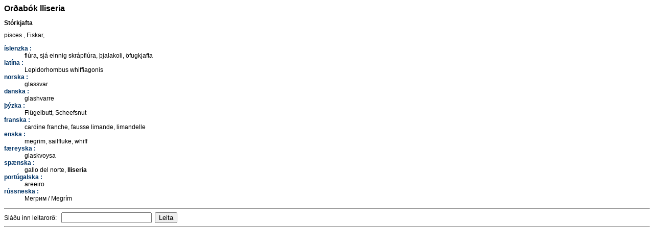

--- FILE ---
content_type: text/html; charset=UTF-8
request_url: https://ordabok.hafro.is/?op=desc&word=lliseria&wanted=9
body_size: 802
content:

 <html>
 <head>
 <title>Orðabók Gunnars Jónssonar</title> <LINK href="still.css" type=text/css rel=stylesheet>
 <!-- <meta HTTP-EQUIV="content-type" CONTENT="text/html; charset=UTF-8"> -->
 <style type="text/css">
 <!--
  
  #stika{position:absolute;top:50;left:80}
 
 -->
 </style>
 <body alink=#ff0000 link=#0000ff bgcolor=#FFFFFF>
 <H1>Orðabók lliseria</H1>
         <dl>
<h2>Stórkjafta</h2>
pisces  , Fiskar, 
<dl>
<dt><a href="?op=list&wanted=1">íslenzka :</a> &#160;</dt>
<dd>flúra, sjá einnig skrápflúra, þjalakoli, öfugkjafta
<dt><a href="?op=list&wanted=2">latína :</a> &#160;</dt>
<dd>Lepidorhombus whiffiagonis
<dt><a href="?op=list&wanted=3">norska :</a> &#160;</dt>
<dd>glassvar
<dt><a href="?op=list&wanted=4">danska :</a> &#160;</dt>
<dd>glashvarre
<dt><a href="?op=list&wanted=5">þýzka :</a> &#160;</dt>
<dd>Flügelbutt, Scheefsnut
<dt><a href="?op=list&wanted=6">franska :</a> &#160;</dt>
<dd>cardine franche, fausse limande, limandelle
<dt><a href="?op=list&wanted=7">enska :</a> &#160;</dt>
<dd>megrim, sailfluke, whiff
<dt><a href="?op=list&wanted=8">færeyska :</a> &#160;</dt>
<dd>glaskvoysa
<dt><a href="?op=list&wanted=9">spænska :</a> &#160;</dt>
<dd>gallo del norte, <b>lliseria</b>
<dt><a href="?op=list&wanted=10">portúgalska :</a> &#160;</dt>
<dd>areeiro
<dt><a href="?op=list&wanted=11">rússneska :</a> &#160;</dt>
<dd>Мегрим / Megrím</dl>
<form action="" method="post"><input type=hidden name=op value="search">
        <hr>
        Sláðu inn leitarorð: &nbsp; 
        <input type="text" name="qstr" value="">&nbsp;&nbsp<input type="submit" value="Leita">
        <hr>
        </form></body>
</html>